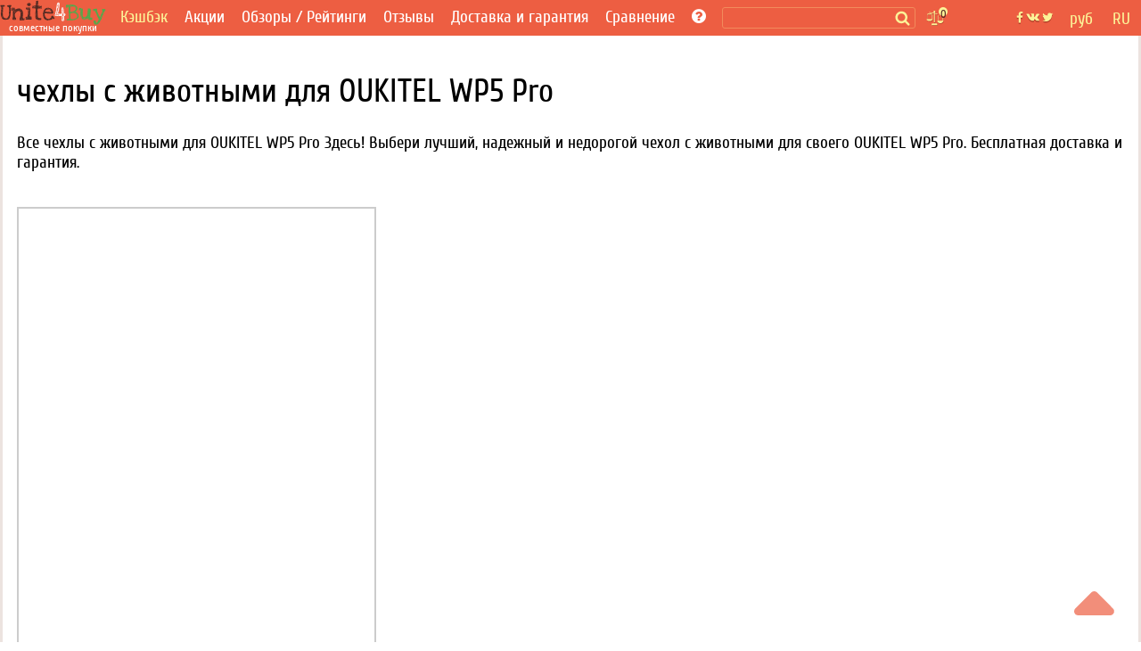

--- FILE ---
content_type: text/css
request_url: https://unite4buy.ru/static/css/template.17.07.2022.css
body_size: 11625
content:
.logo--footer {
    width: 140px;
    margin: 8px 0 0 16px
}

.b-logobox {
    margin: 10px;
    text-align: center
}

.b-logobox__txt {
    font-size: .8em;
    color: #ed5e42;
    text-align: center
}

.b-logobox__h1 {
    margin: 0;
    padding: 0;
    font-size: .8em;
    color: #ed5e42;
    text-align: center
}



.b-menu a {
    color: #fff;
    text-decoration: none;
    font-size: 1.2em;
    font-weight: 400
}

.b-menu a:hover {
    color: #fff297;
    text-decoration: underline
}

.active a {
    color: #fff297;
    text-decoration: underline
}

.b-menu ul {
    width: 100%;
    list-style: none;
    margin: 0;
    padding: 0
}

.b-menu li {
    float: left;
    margin-right: 6px;
    margin-left: 12px;
    padding: 4px 12px
}

.n-menu ul {
    width: 100%;
    list-style: none;
    margin: 0;
    padding: 0;
    text-align: center;
    background: #ed5e42
}

.ln-menu li {
    display: inline-block;
    margin-right: 4px;
    margin-left: 4px;
    padding: 4px 5px
}

.oneline {
    margin: 10px 0 0 0
}

.n-menu__line {
    height: 1px;
    background: rgba(255, 242, 151, .2);
    margin: 8px
}

.respm__input {
    display: none
}

.respm__label {
    display: none
}

@media screen and (max-width:767px) {
    nav ul {
        display: none
    }

    .b-menu {
        text-align: left
    }

    .b-menu li {
        display: block;
        float: left
    }

    .respm__label {
        display: block;
        color: #fff;
        width: 140px;
        height: 1.2em;
        cursor: pointer;
        margin-top: 5px;
        margin-bottom: 4px
    }
}

.lang {
    margin: 10px;
    font-size: .9em
}

.lang__item {
    padding: 0 5px
}

.lang__item:hover {
    text-decoration: underline
}

.social {
    margin-top: 10px;
    float: right
}

.social__btn {
    text-align: center;
    color: #ed5e42;
    width: 36px;
    height: 36px;
    border-radius: 50%;
    padding: 9px;
    font-size: .9em
}

.social__txt {
    font-size: .8em
}

.social__btn:hover {
    color: #d42a09
}

.compare-cell {
    text-align: right
}

.compare {
    display: inline-block;
    border: 1px solid #ef9f8f;
    border-radius: 2px;
    margin-top: 4px;
    margin-bottom: 4px;
    padding: 2px 20px;
    color: #f8d3cb;
    font-size: .9em
}

.compare:hover {
    border: 1px solid #fff;
    color: #fff;
    background: #ef6e55
}

.compare--active {
    border: 1px solid #fff;
    color: #fff;
    background: #ef6e55
}

.compare__count {
    font-size: .8em
}


.search {
    padding-left: 20px;
    text-align: center;
    position: relative
}

.search__bg {
    background: #cfe5d0;
    border-top: 2px solid #a3c1a3;
    border-bottom: 1px solid #a5b4a6
}

.search__input {
    margin: 10px 0;
    padding: 3px 6px;
    width: 90%;
    display: inline-block;
    color: grey;
    background: #ebf5eb;
    border: 1px solid #949594;
    position: relative
}

.search__btn {
    display: inline-block;
    width: 60px;
    height: 27px;
    margin-left: -6px;
    padding: 3px;
    background: #a3c1a3;
    border: 1px solid #949594;
    color: #525252;
    -ms-text-align-last: right;
    text-align: center
}

.search__btn:hover {
    background: #86ac86;
    color: #404040
}

.tag {
    display: inline-block;
    margin-right: 24px;
    padding: 2px 8px
}

.tag a {
    color: #525252;
    border-bottom: dotted 1px #819982
}

.tag a:hover {
    color: #323232;
    border-bottom: dotted 1px #323232
}


.tag--unactive {
    color: #96b197
}

.tag--unactive:hover {
    color: #525252
}

.tag--unactive a {
    color: #96b197;
    border-bottom: dotted 1px #aac8ac
}

.tag--unactive a:hover {
    color: #323232;
    border-bottom: dotted 1px #323232
}

.tag__count {
    font-size: .75em
}

.fmore__btn {
    text-align: center;
    text-transform: uppercase;
    display: inline-block;
    color: #f4d2cb
}

.fmore__btn span {
    font-size: 1em
}

.fmore__btn:hover {
    color: #fff
}

.card {
    border: 2px solid #ccc;
    margin-top: 20px;
    position: relative;
    height: 510px;
    background-repeat: no-repeat;
    background-size: 160%
}

.card:hover {
    border: 2px solid #ed5e42
}

.card__pan {
    padding: 10px;
    position: absolute;
    bottom: 0;
    background: rgba(255, 255, 255, .7);
    width: 100%
}

.card__price {
    color: #50ab4c;
    font-size: 1.6em
}

.card__manufacturer {
    color: #ed5e42;
    font-size: 1.4em;
    line-height: 1em
}

.card__name {
    color: #ed5e42;
    font-size: 1.4em;
    line-height: 1em
}

.card__shop {
    color: #666
}

.card__stats {
    margin-top: 8px;
    color: #ed5e42;
    font-size: .9em
}

.card__color {
    color: #666
}

.card__color i {
    font-size: 1em;
    color: #ed5e42
}

.card-action {
    border: 1px solid #50ab4c;
    margin-top: 5px;
    padding: 5px
}

.card-action__count {
    color: #50ab4c
}

.card-action__members {
    color: #98d895
}

.card__btn {
    display: inline-block;
    width: 78%;
    background: #ed5e42;
    color: #fff297;
    font-size: 1.2em;
    line-height: 2em;
    margin-top: 10px;
    text-align: center;
    float: left
}

a.card__btn:hover {
    background: #db4e32;
    color: #fff297;
    text-decoration: none
}

.card-comp__btn {
    display: inline-block;
    width: 20%;
    background: #ed5e42;
    color: #fff297;
    font-size: 1.2em;
    line-height: 2em;
    margin-top: 10px;
    text-align: center;
    float: right
}

.card-comp__btn:hover {
    background: #db4e32;
    color: #fff297
}

.label {
    width: 172px;
    height: 172px;
    position: absolute;
    top: 10px;
    right: 10px
}

.label--product {
    left: 30px
}

.label--new {
    background: url(../img/label-new.png) no-repeat
}

.content__h2 {
    color: #333;
    font-size: 1.4em;
    font-weight: 700
}

.content__h3 {
    color: #333;
    font-size: 1.2em;
    font-weight: 700;
    margin: 0;
    padding: 6px
}

.compare-table {
    width: 98%;
    background: #eee;
    border-collapse: collapse
}

.compare-table th,
td {
    text-align: left;
    padding: 10px;
    border-style: solid;
    border-width: 0 2px 2px 0;
    border-color: #fff;
    color: #404040
}

.compare-table th {
    background: #c0dac1;
    font-weight: 400;
    color: #000;
    font-size: 1.1em
}

.compare-table td:first-child {
    background: #e0ebe0;
    color: #525252
}

.compare-table td:first-child i {
    color: #ed5e42
}

.compare-table__cell {
    padding: 10px
}

.compare-table tr>.compare-table__cell:first-child {
    white-space: nowrap
}

.compare-table__cell--best {
    background: #78d37d
}

.compare-close__btn {
    display: inline-block;
    color: #525252;
    margin-left: 6px
}

.compare-close__btn:hover {
    color: #333;
    cursor: pointer
}

.compare-clear__btn {
    display: inline-block;
    color: #525252;
    margin-left: 10px
}

.compare-clear__btn:hover {
    color: #333;
    cursor: pointer
}

.review__h1 {
    font-weight: 400
}

.review__h2 {
    margin: 0;
    padding: 0 0 8px 0;
    color: #ed5f42;
    font-size: 1.3em;
    font-weight: 400
}

.review__h3 {
    margin: 0;
    padding: 0 0 4px 0;
    font-size: 1.2em;
    font-weight: 400
}

.review__date {
    color: #999;
    font-size: .9em
}

.review__p {
    color: #4d4d4d;
    margin: 5px 0;
    padding: 5px 0 10px 0;
    font-size: 1em
}

.review__btn {
    display: inline-block;
    background: #ed5e42;
    color: #fff297;
    font-size: 1.2em;
    text-align: center;
    padding: 6px 30px
}

.review__btn:hover {
    background: #db4e32;
    color: #fff297;
    text-decoration: none
}

.rev-grid--left {
    float: left
}

.rg-big {
    width: 581px;
    height: 378px;
    border: 1px solid #999
}

.rev-grid--right {
    float: right
}

.rg-small {
    width: 347px;
    height: 184px;
    border: 1px solid #999
}

.rg-big:hover {
    border: 1px solid #ed5e42
}

.rg-small:hover {
    border: 1px solid #ed5e42
}

.rg-big--txt {
    margin-top: 338px;
    width: 581px;
    height: 40px;
    box-sizing: border-box;
    color: #fff;
    line-height: 1.6em;
    padding: 8px;
    background: rgba(0, 0, 0, .5)
}

.rg-small--txt {
    margin-top: 144px;
    width: 347px;
    height: 40px;
    box-sizing: border-box;
    color: #fff;
    line-height: 1.6em;
    padding: 8px;
    background: rgba(0, 0, 0, .5)
}

.review__left {
    float: left;
    height: 40px
}

.review__right {
    float: right;
    color: #ed5e42;
    height: 40px;
    font-size: .8em;
    line-height: 3em
}

.review__hash {
    color: #ed5e42
}

.review__hash:hover {
    color: #b9341b
}

.rev-img {
    float: left;
    width: 260px;
    height: 200px;
    background-repeat: no-repeat;
    background-size: cover
}

.rev-grid--right-a:nth-child(even) {
    margin-top: 8px
}

.rev-table {
    width: 100%;
    background: #eee;
    border-collapse: collapse
}

.rev-table__th {
    font-size: 1.6em;
    font-weight: 700
}

.rev-table th {
    text-align: left;
    padding: 10px;
    border-style: solid;
    border-width: 0 2px 2px 0;
    border-color: #fff;
    color: #404040;
    background: #c0dac1
}

.rev-table td:first-child i {
    color: #ed5e42
}

.rev-table td {
    text-align: left;
    padding: 10px;
    border-style: solid;
    border-width: 0 2px 2px 0;
    border-color: #fff;
    color: #404040
}

.rev-table td:first-child {
    background: #e0ebe0;
    color: #525252
}

.rev-table tr:nth-child(odd) {
    background: #e4e4e4
}

.compare-table td:first-child i {
    color: #ed5e42
}

.compare-table__img {
    width: 100%;
    background-size: 160%;
    background-repeat: no-repeat
}

.banner-line a:hover {
    text-decoration: none
}

.banner {
    border: 1px solid #999;
    font-size: 11pt;
    margin-bottom: 20px
}

.banner:hover {
    border: 1px solid #ed5e42;
    font-size: 11pt
}

.banner a {
    text-decoration: none
}

.banner__action {
    margin-top: 160px;
    text-align: left;
    vertical-align: middle
}

.banner__action--big {
    margin-top: 320px
}

.banner__title {
    font-size: 1.4em;
    padding: 5px;
    background: rgba(0, 0, 0, .5);
    color: #fff
}

.abanner {
    border: 2px solid #ed5e42;
    font-size: 11pt
}

.abanner__imgtext {
    margin-top: 110px;
    width: 169px;
    padding: 10px 10px 0;
    float: right;
    text-align: right
}

.abanner__action {
    min-height: 92px;
    text-align: left;
    vertical-align: middle;
    background: #ed5e42
}

.abanner__title {
    color: #fff;
    font-size: 1.8em;
    padding: 0 5px 0;
    background: #ed5e42
}

.abanner__txt {
    color: #fff;
    padding: 10px 5px
}

.photo-slider {
    margin-top: 20px
}

.photo-slider__item {
    border: 1px solid #fff
}

.photo-slider__item:hover {
    border: 1px solid #db4e32
}

.prod-table {
    width: 100%;
    background: #eee;
    border-collapse: collapse
}

.prod-table__th {
    font-size: 1.6em;
    font-weight: 700
}

.prod-table th {
    text-align: left;
    padding: 10px;
    border-style: solid;
    border-width: 0 2px 2px 0;
    border-color: #fff;
    color: #404040;
    background: #c0dac1
}

.prod-table td {
    text-align: left;
    padding: 10px;
    border-style: solid;
    border-width: 0 2px 2px 0;
    border-color: #fff;
    color: #404040
}

.prod-table td:first-child {
    background: #e0ebe0;
    color: #525252
}

.pstat__hpad {
    text-align: left;
    padding: 1px 16px;
    color: #404040;
    background: #c0dac1;
    margin-bottom: 2px
}

.pstat__header {
    background: #eee
}

.pstat__icon {
    color: #525252;
    font-size: 1.5em;
    line-height: 1.8em;
    text-align: center;
    display: inline-block;
    width: 50px;
    height: 50px;
    box-sizing: border-box;
    margin-right: 20px
}

.pstat__title {
    display: inline-block;
    font-size: 1.2em
}

.pstat__body {
    margin-left: 50px;
    border-top: 1px solid #f7f7f7;
    background: #f7f7f7;
    padding-left: 24px;
    margin-bottom: 20px
}

.pstat__line {
    margin-top: 6px;
    line-height: 1.8em
}

.pstat__name {
    color: #666;
    font-weight: 700
}

.pstat__value {
    padding-left: 20px;
    color: #666
}

.product-action {
    background: #88bf86;
    margin: 20px 0;
    padding: 10px 20px;
    color: #292929
}

.product-action__h3 {
    color: #f3ffea;
    font-weight: 400;
    font-size: 1.3em;
    padding: 0;
    margin: 6px 2px;
    text-shadow: 0 1px 1px rgba(0, 0, 0, .2)
}

.product-action__detail {
    border-left: 2px solid #a6e6a4;
    margin: 0 0 30px 10px;
    padding: 6px 10px
}

.prod-howtobuy {
    border: 1px solid #ccc
}

.prod-howtobuy__header {
    background: #ededed
}

.prod-howtobuy__menu {
    border-top: 1px solid #ccc;
    border-bottom: 1px solid #ccc;
    background: #ededed
}

.prod-howtobuy__h2 {
    margin: 0;
    padding: 20px
}

.prod-howtobuy__h3 {
    font-size: 1em;
    margin: 0;
    padding: 0
}

.ionTabs__head {
    margin: 0;
    padding: 0
}

.ionTabs__head li {
    list-style: none;
    float: left;
    padding: 8px 22px;
    border-right: 1px solid #ccc;
    color: #666;
    background: #ededed;
    cursor: pointer
}

.ionTabs__head li:last-child {
    border-right: none
}

.ionTabs__head li:hover {
    background: #87be85;
    color: #fff;
    text-shadow: 0 1px 1px rgba(0, 0, 0, .2)
}

li.ionTabs__tab--active {
    background: #87be85;
    color: #fff;
    text-shadow: 0 1px 1px rgba(0, 0, 0, .2)
}

.ionTabs__body {
    padding: 10px
}

.prod-howtobuy__ol {
    border-left: 1px solid #87be85
}

.prod-howtobuy__ol li {
    font-size: 1.4em;
    margin-bottom: 20px
}

.prod-howtobuy__details {
    color: #333;
    padding-left: 20px
}

.delivery__h2 {
    color: #ed5e42;
    font-size: 1.2em
}

.delivery__detail {
    border-left: 2px solid #ed5e42;
    margin: 0 0 30px 10px;
    padding: 6px 10px
}

.video-responsive {
    position: relative;
    padding-bottom: 56.25%;
    height: 0;
    overflow: hidden
}

.video-responsive embed,
.video-responsive iframe,
.video-responsive object {
    position: absolute;
    top: 0;
    left: 0;
    width: 100%;
    height: 100%
}

.comments-container {
    margin: auto;
    max-width: 768px
}

.comments-container ul {
    margin: 0;
    padding: 0
}

.comments-list {
    position: relative
}

.comments-list li {
    margin-bottom: 15px;
    display: block;
    position: relative
}

.comments-list .comment-avatar {
    width: 65px;
    height: 65px;
    position: relative;
    z-index: 99;
    float: left;
    border: 3px solid #fff;
    -webkit-border-radius: 4px;
    -moz-border-radius: 4px;
    border-radius: 4px;
    -webkit-box-shadow: 0 1px 2px rgba(0, 0, 0, .2);
    -moz-box-shadow: 0 1px 2px rgba(0, 0, 0, .2);
    box-shadow: 0 1px 2px rgba(0, 0, 0, .2);
    overflow: hidden
}

.comments-list .comment-avatar img {
    width: 100%;
    height: 100%
}

.reply-list .comment-avatar {
    width: 50px;
    height: 50px
}

.comments-list .comment-box {
    max-width: 680px;
    float: right;
    position: relative;
    -webkit-box-shadow: 0 1px 1px rgba(0, 0, 0, .15);
    -moz-box-shadow: 0 1px 1px rgba(0, 0, 0, .15);
    box-shadow: 0 1px 1px rgba(0, 0, 0, .15)
}

.comment-box:after {
    content: ' ';
    height: 0;
    width: 0;
    position: absolute;
    display: block;
    border-width: 10px 10px 10px 0;
    border-style: solid;
    border-color: transparent #e5e5e5;
    top: 8px;
    left: -10px
}

.comments-list .comment-box:before {
    border-width: 10px 10px 10px 0;
    border-color: transparent rgba(0, 0, 0, .05);
    left: -10px
}

.comment-box .comment-head {
    background: #e5e5e5;
    padding: 10px 12px;
    border-bottom: 1px solid #e5e5e5;
    overflow: hidden;
    -webkit-border-radius: 4px 4px 0 0;
    -moz-border-radius: 4px 4px 0 0;
    border-radius: 4px 4px 0 0
}

.comment-box .comment-name {
    color: #283035;
    font-size: 14px;
    font-weight: 700;
    float: left;
    margin-right: 10px
}

.comment-box .comment-name a {
    color: #283035
}

.comment-box .comment-head span {
    float: left;
    color: #999;
    font-size: 13px;
    position: relative;
    top: 1px
}

.comment-box .comment-content {
    background: #f1f1f1;
    padding: 12px;
    font-size: 15px;
    color: #757575;
    -webkit-border-radius: 0 0 4px 4px;
    -moz-border-radius: 0 0 4px 4px;
    border-radius: 0 0 4px 4px
}

.popup__btn {
    border: 1px solid #ccc;
    background: #f1f1f1;
    color: #666;
    padding: 2px 20px;
    text-align: center;
    cursor: pointer
}

.popup__btn:hover {
    border: 1px solid #666;
    background: #f1f1f1;
    color: #333
}

.popup-ui {
    position: fixed;
    width: 100%;
    height: 100%;
    top: 0;
    left: 0;
    z-index: 7777;
    opacity: 0;
    visibility: hidden;
    background: rgba(0, 0, 0, .5);
    text-align: center;
    -webkit-transition: all .2s ease-in-out;
    transition: all .2s ease-in-out
}

.popup-ui:before {
    content: '';
    display: inline-block;
    height: 100%;
    vertical-align: middle
}

.popup-ui .popup-ui-wrapper {
    position: relative;
    display: inline-block;
    vertical-align: middle;
    margin: 0 auto;
    text-align: left
}

.popup-ui .popup-ui-wrapper .popup-ui-content {
    position: relative;
    background: #fff;
    padding: 0;
    width: auto;
    margin: 0 auto;
    opacity: 0;
    visibility: hidden;
    border: solid 5px #fff;
    max-width: 500px;
    -webkit-transition: all .2s ease-in-out;
    transition: all .2s ease-in-out;
    -webkit-transform: scale(.8);
    transform: scale(.8);
    box-shadow: 0 0 5px 2px rgba(0, 0, 0, .5)
}

.popup-ui.show {
    opacity: 1;
    visibility: visible
}

.popup-ui.show .popup-ui-content {
    opacity: 1;
    visibility: visible;
    -webkit-transform: scale(1);
    transform: scale(1)
}

.popup__content {
    text-align: center;
    padding: 10px
}

.popup__h3 {
    margin: 0;
    padding: 12px 0
}

.popup__content input {
    width: 100%;
    height: 31px;
    border: 1px solid #4195ca;
    margin-top: 9px;
    color: #999;
    padding-left: 5px
}

.popup__close {
    background: #ededed;
    color: #4d4d4d;
    width: 24px;
    height: 24px;
    cursor: pointer;
    float: right
}

.popup__close:hover {
    background: #ccc
}

.popup__btn {
    display: inline-block;
    width: 100%;
    background: #ed5e42;
    border: 1px solid #ed5e42;
    color: #fff297;
    font-size: 1.2em;
    line-height: 1.8em;
    margin-top: 10px;
    text-align: center;
    float: left
}

a.popup__btn:hover {
    background: #db4e32;
    color: #fff297;
    border: 1px solid #db4e32;
    text-decoration: none
}

.allactions {
    color: #333
}

.allactions__h2 {
    font-size: 1.4em;
    margin: 6px 0
}

.allactions__h2 i {
    color: #666
}

.allactions__date {
    background: #ed5e42;
    border: 1px solid #ed5e42;
    color: #fff297;
    display: inline-block;
    padding: 2px 8px;
    margin-top: 20px
}

.allactions__detail {
    padding: 5px 0
}

.allactions__detail--info {
    color: #666;
    border: 1px dotted #ccc;
    margin: 10px 0;
    width: 96%;
    padding: 10px
}

.allactions__detail--info i {
    color: #ed5e42
}

.ac-table {
    width: 96%;
    background: #ccc;
    border: 1px solid #ccc
}

.ac-table a:hover {
    text-decoration: none
}

.ac-table th {
    border-width: 0 1px 1px 0;
    border-color: #fff;
    color: #404040;
    background: #c0dac1;
    margin: 2px;
    padding: 6px 4px;
    text-align: left
}

.ac-table th:hover {
    background: #b7d1b8
}

.ac-table td:first-child {
    border-width: 0 1px 1px 1px;
    border-color: #ccc
}

.ac-table td {
    background: #fff;
    padding: 4px 4px;
    border-width: 0 1px 1px 0;
    border-color: #ccc
}

.sbox {
    position: absolute;
    display: block;
    top: 36px;
    background: #ebf5eb;
    border-top: 1px solid #b8c6b9;
    box-shadow: 0 2px 2px rgba(0, 0, 0, .3);
    z-index: 900;
    width: 90%;
    text-align: left;
    box-sizing: border-box
}

.sbox__title {
    font-size: 1em;
    color: #525252;
    padding: 6px 12px
}

.sbox__line {
    font-size: .85em;
    padding: 6px 12px;
    border-top: 1px solid #cddece
}

.sbox__line:first-child {
    border-top: none
}

.sbox__line--grey {
    background: #a7afa8;
    padding: 3px 12px
}

.sbox__line--grey a {
    color: #fff
}

.sbox__icon {
    color: #b8c6b9;
    margin-right: 10px
}

.sbox__model {
    color: #ed5f42;
    font-weight: 700
}

.sbox__stats {
    color: #525252
}

.sbox__price {
    color: #ed5f42;
    margin-left: 20px;
    font-weight: 700
}

.sbox__price--rub {
    color: #525252;
    font-weight: 700;
    margin-left: 4px
}

.stamp {
    border: 1px dashed #ed5f42;
    color: #ed5f42;
    box-shadow: 0 1px 0 rgba(255, 255, 255, .7);
    background: rgba(255, 255, 255, .7);
    position: absolute;
    transform: rotate(20deg);
    top: 80px;
    left: 20px
}

.stamp__p {
    text-shadow: 0 1px 0 rgba(255, 255, 255, .5);
    padding: 10px;
    margin: 0;
    font-size: 1.3em
}

.stamp--product {
    font-size: 1.6em;
    transform: rotate(-30deg)
}

.bn-box {
    border: 1px solid #ededed
}

.bn-title {
    border-bottom: 1px solid #ededed
}

.bn-title__h2 {
    text-align: center
}

.bn-footer {
    border-top: 1px solid #ededed;
    text-align: center;
    padding: 8px
}

.bn-line {
    width: 100%;
    margin: 4px 0;
    padding: 8px 0
}

.bn-line:hover {
    background: #f8f8f8
}

.bn-line--active {
    background: #f8f8f8;
    border-left: 3px solid #ed5f42;
    box-sizing: border-box
}

.bn-name {
    float: left;
    width: 25%;
    color: #ed5f42;
    text-align: right;
    padding: 10px;
    position: relative
}

.bn-stats {
    color: #707070;
    font-size: .8em
}

.bn-price {
    float: left;
    width: 6%;
    font-size: .9em;
    padding: 10px 4px
}

.bn-price__usd {
    color: #2f812b
}

.bn-price__rub {
    color: #707070
}

.bn-numb {
    float: left;
    width: 5%;
    color: #ce2a24;
    padding: 6px 0 2px 0
}

.bn-chartbox {
    float: left;
    padding: 0;
    background: #edeeed;
    width: 64%
}

.bn-chart {
    background: #50ab4c;
    border-right: 1px solid #2f812b
}

.bn-chart.geekbench_item {
    background: #18aaf5;
    border-right: 1px solid #2f812b
}

.bn-chart--active {
    background: #ed5e42;
    border-right: 1px solid #ce2a24
}

.label--preorder {
    background: url(../img/label-preorder.png) no-repeat
}

.att {
    border-radius: 4px;
    padding: 10px;
    margin: 20px 0
}

.att-left {
    float: left;
    width: 5%;
    text-align: center
}

.att-right {
    float: left;
    width: 82%
}

.att i {
    color: rgba(255, 255, 255, .5);
    font-size: 1.7em;
    padding: 4px
}

.att__p {
    display: inline-block;
    padding: 4px 0;
    margin: 0 5px;
    font-size: 1.4em
}

.att-watch {
    border: 1px solid #2f812b;
    background: #2f812b;
    color: #fff
}

.att-buy {
    border: 1px solid #7c5481;
    background: #7c5481;
    color: #fff
}

.att-popular {
    border: 1px solid #1b6b9c;
    background: #1b6b9c;
    color: #fff
}

.att-schedule {
    border: 1px solid #983954;
    background: #983954;
    color: #fff
}

.bprice__h2 {
    color: #333;
    font-size: 1.1em;
    font-weight: 700;
    text-align: left;
    margin: 0;
    padding: 0;
    display: inline-block
}

input[id^=bprice-spoiler] {
    display: none
}

input[id^=bprice-spoiler]+label {
    display: block;
    margin: 20px 0 0 0;
    padding: 10px 20px;
    border: 1px solid #50ab4c;
    background: #f8f8f8;
    color: #333;
    font-size: 1.4em;
    cursor: pointer;
    transition: all .4s
}

input[id^=bprice-spoiler]+label:hover {
    color: #50ab4c;
    background: #e5fae0
}

input[id^=bprice-spoiler]+label:hover>.bprice__h2 {
    color: #50ab4c
}

input[id^=bprice-spoiler]:checked+label {
    color: #333;
    background: #f8f8f8;
    border-bottom: 1px solid #acd4a6
}

input[id^=bprice-spoiler]~.mprice {
    height: 0;
    overflow: hidden;
    opacity: 0;
    background: #f8f8f8;
    padding: 10px;
    border-right: 1px solid #88bf86;
    border-left: 1px solid #88bf86;
    border-bottom: 1px solid #88bf86;
    transition: all .6s
}

input[id^=bprice-spoiler]:checked+label+.mprice {
    height: auto;
    opacity: 1;
    padding: 10px
}

.bprice__down {
    display: inline-block
}

.bprice__up {
    display: none
}

.bprice__down:hover,
.bprice__up:hover {
    color: #50ab4c
}

input[id^=bprice-spoiler]:checked+label>.bprice__down {
    display: none
}

input[id^=bprice-spoiler]:checked+label>.bprice__up {
    display: inline-block
}

.mprice-line {
    height: 36px;
    margin: 6px 0
}

.mprice-line:hover {
    background: #cbefca
}

.mprice-line__img {
    float: left;
    height: 36px;
    width: 120px
}

.mprice-line__img img {
    height: 34px;
    vertical-align: middle
}

.mprice-line__price {
    float: left;
    height: 36px;
    overflow: hidden;
    color: #50ab4c;
    font-size: 1.6em;
    padding-left: 10px
}

.mprice-line__price--rub {
    color: #333;
    font-size: .75em
}

.rimbox {
    text-align: left;
    background: top left no-repeat;
    background-size: contain;
    padding: 16px
}

.rimbox-pan {
    display: inline-block;
    margin-left: 80px;
    text-align: left
}

.rimbox-pan__text {
    color: #566477;
    margin: 8px 0 0 0;
    font-size: 1.1em
}

.rimbox-pan__h1 {
    color: #ed5e42;
    margin: 0
}

.rtbox {
    border: 1px solid #ed5e42;
    margin: 20px 0 0 0;
    padding: 20px
}

.rtbox a:hover {
    text-decoration: none;
    border: 1px solid #db4e32;
    color: #db4e32
}

.rtbox__h2 {
    text-transform: uppercase;
    color: #333;
    margin: 20px 0 0 0
}

.rtbox__option {
    display: inline-block;
    border: 1px solid #8493a8;
    color: #8493a8;
    border-radius: 2px;
    padding: 6px 16px;
    margin: 8px 16px 8px 0;
    text-transform: uppercase
}

.rtbox__option--active {
    border: 1px solid #ed5e42;
    color: #ed5e42
}

.rtbox__option:hover {
    border: 1px solid #ed5e42;
    color: #ed5e42;
    text-decoration: none
}

.form__line {
    margin: 8px 0
}

.form__label {
    display: block;
    color: #5a5a5a;
    font-size: 1em
}

.form__input {
    border: 1px solid #dedede;
    margin: 4px 0;
    padding: 4px;
    border-radius: 2px;
    color: #232323;
    width: 100%
}

.br-wrapper {
    margin-top: 8px
}

[type=file] {
    height: .1px;
    width: .1px;
    opacity: 0;
    overflow: hidden;
    position: absolute;
    z-index: -1
}

[type=file]+label {
    background-color: #ed5e42;
    color: #fff297;
    cursor: pointer;
    display: inline-block;
    font-size: 1.25rem;
    overflow: hidden;
    padding: .625rem 1.25rem;
    text-overflow: ellipsis;
    white-space: nowrap
}

[type=file]+label:hover {
    background-color: #db4e32
}

[type=file]:focus+label {
    background-color: #ed5e42;
    outline: 1px dotted #000
}

.irtb {
    display: flex;
    margin-bottom: 20px
}

.rtcbox {
    text-align: center;
    margin: auto
}

.rtcbox__title {
    margin: 8px 0
}

.rtcbox a:hover {
    text-decoration: none
}

.rtcbox__btn {
    display: inline-block;
    margin-top: 8px;
    padding: 14px 88px;
    background-color: #ed5e42;
    color: #fff297;
    text-transform: uppercase
}

.rtcbox__btn:hover {
    color: #fff297;
    background-color: #db4e32
}

.irtb__left {
    min-width: 160px
}

.irtb__right {
    padding-top: 14px
}

.rating-wrapper {
    display: block;
    width: 170px;
    margin: auto
}

.rating {
    border: none;
    margin: 0
}

.rating>input {
    display: none
}

.rating>label:before {
    margin-top: 2px;
    padding: 0 5px 0 5px;
    font-size: 1.25em;
    font-family: FontAwesome;
    display: inline-block;
    content: "\f005"
}

.rating>.half:before {
    content: "\f089";
    position: absolute
}

.rating>label {
    color: #ccc;
    float: right;
    margin: 4px 1px 0 0;
    height: 25px
}

.rating:not(:checked)>label:hover,
.rating:not(:checked)>label:hover~label {
    color: #db4e32 !important;
    cursor: pointer
}

.rating>input:checked+label:hover,
.rating>input:checked~label:hover~label,
.rating>label:hover~input:checked~label {
    color: #db4e32 !important;
    cursor: pointer
}

.prat {
    background: #f9f7f6;
    padding: 20px;
    margin: 20px 0
}

.prat__header {
    border-bottom: 1px solid #e8e4e2;
    padding-bottom: 8px;
    font-size: 1.2em;
    color: #ed5e42
}

.prat__span {
    font-size: 2em;
    padding: 0 8px
}

.pr__line {
    display: flex;
    margin: 20px 0
}

.pr__icon {
    color: #566477;
    width: 60px;
    font-size: 2em;
    text-align: center
}

.pr__pan {
    width: 100%
}

.pr__title {
    color: #566477;
    float: left
}

.pr__score {
    float: right;
    color: #ed5e42;
    font-size: 1.2em
}

.pr__chart-bg {
    background: #e8e4e2;
    height: 10px;
    width: 100%
}

.pr__chart {
    background: #ed5e42;
    height: 10px
}

.pr__bottom {
    text-align: center;
    margin: 20px 0
}

.pr__bottom a:hover {
    text-decoration: none
}

a.pr__btn {
    padding: 8px 34px;
    border: 1px solid #566477;
    color: #566477;
    text-transform: uppercase
}

a.pr__btn:hover {
    border: 1px solid #ed5e42;
    color: #ed5e42
}

.ot {
    border: 1px solid rgba(169, 169, 169, .5);
    margin-top: 20px;
    padding: 10px
}

.ot a:hover {
    text-decoration: none
}

.ot__name {
    color: #ed5e42
}

.ot__title {
    font-weight: 700;
    margin: 6px 0
}

.ot__stars {
    color: #ed5e42
}

.ot__stars i {
    margin: 6px 4px 6px 0
}

.ot__text {
    color: #666
}

.ot__item {
    width: 60px;
    height: 60px;
    box-shadow: 0 2px 2px rgba(0, 0, 0, .3);
    display: inline-block;
    margin: 10px 10px 10px 0;
    background: top center no-repeat;
    background-size: contain
}

.ot__item:hover {
    box-shadow: 0 2px 14px rgba(0, 0, 0, .2)
}

.ot__bottom {
    text-align: center;
    margin: 20px 0
}

.ot__bottom a:hover {
    text-decoration: none
}

a.ot__btn {
    padding: 8px 34px;
    border: 1px solid #566477;
    color: #566477;
    text-transform: uppercase
}

a.ot__btn:hover {
    border: 1px solid #ed5e42;
    color: #ed5e42
}

.cpad {
    margin-top: 32px;
    border-bottom: 1px solid rgba(150, 177, 151, .3);
    padding: 8px 0
}

.cpad__title {
    font-size: 1.4em
}

.cpad__count {
    color: #96b197;
    font-size: .8em
}

.cpad__sort {
    padding: 4px 0
}

.cpad__sort a {
    padding: 4px 8px
}

a.cpad__btn {
    border: 1px solid #ed5e42;
    background: #fff;
    color: #ed5e42;
    font-size: 1.2em;
    padding: 8px 16px 6px 16px;
    text-align: center
}

a.cpad__btn:hover {
    border: 1px solid #ed5e42;
    background: #ed5e42;
    color: #fff297;
    text-decoration: none
}

.cbox {
    margin: 16px 0;
    color: #202020
}

.cbox__ava {
    display: inline-block;
    width: 60px;
    height: 60px;
    background: no-repeat;
    background-size: cover;
    border-radius: 50%
}

.cbox__name {
    display: inline-block
}

.cbox__stars {
    display: inline-block;
    color: #ed5e42
}

.cbox__total {
    display: inline-block;
    padding: 8px;
    color: #999
}

.cbox__exp {
    display: inline-block;
    padding: 8px;
    color: #999
}

.cbox__count {
    display: inline-block
}

.cbox__mtitle {
    font-size: 1.2em;
    padding: 16px 0 4px 0
}

.cbox__text {
    font-size: 1em;
    color: #434343
}

.cbox__footer {
    padding: 8px 0;
    color: #999
}

.cbox__a--good {
    color: #2f812b
}

.cbox__a--poor {
    color: #ed5e42
}

.cbox__footer a {
    margin: 0 4px 0 8px;
    padding: 3px 6px
}

.cbox__footer a:hover {
    text-decoration: none;
    background: #ededed;
    border-radius: 4px;
    padding: 3px 6px;
    color: #4d4d4d
}

.chelp__img {
    margin-top: 32px
}

.chelp__body {
    margin: 16px 0;
    color: #666;
    padding: 0 8px
}

.spad {
    margin-top: 32px;
    border-bottom: 1px solid rgba(150, 177, 151, .3);
    padding: 8px 0
}

.spad__left {
    margin-top: 16px;
    padding: 8px
}

.spad__right {
    margin-top: 16px
}

.spad__title {
    font-size: 1.1em;
    color: #202020
}

.spad__footer {
    margin: 32px 0;
    padding: 16px;
    border-top: 1px solid rgba(150, 177, 151, .3);
    text-align: center
}

a.spad__btn {
    display: inline-block;
    border: 1px solid #ed5e42;
    background: #fff;
    color: #ed5e42;
    font-size: 1.2em;
    padding: 8px 16px 6px 16px;
    text-align: center
}

a.spad__btn:hover {
    border: 1px solid #ed5e42;
    background: #ed5e42;
    color: #fff297;
    text-decoration: none
}

.n-header-compensator {
    height: 40px
}

.hbr {
    float: right;
    box-sizing: border-box
}

.away-header__logo {
    display: inline-block;
    width: 200px;
    height: 60px;
    background: url(../img18/logo18-simple.svg) no-repeat
}

.away-header__text {
    text-align: center;
    color: #fff;
    font-size: .9em;
    padding: 0;
    margin-top: -16px
}

.snav {
    padding: 8px;
    float: left
}

.snav__item {
    float: left;
    padding: 0 8px;
    box-sizing: border-box
}

.snav__icon {
    display: inline-block;
    vertical-align: middle
}

.snav__text {
    display: inline-block;
    color: #fcf297;
    vertical-align: middle
}

.snav__icon--mobile {
    background: url(../img18/si-mobile.svg) no-repeat;
    width: 15px;
    height: 24px
}

.snicon--mobile {
    background: url(../img18/si-mobile.svg) no-repeat center;
    width: 29px;
    height: 24px
}

.snicon--tablet {
    background: url(../img18/si-tablet.svg) no-repeat center;
    width: 29px;
    height: 24px
}

.snicon--headphones {
    background: url(../img18/si-headphones.svg) no-repeat center;
    width: 29px;
    height: 24px
}

.snicon--actioncamera {
    background: url(../img18/si-actioncamera.svg) no-repeat center;
    width: 29px;
    height: 24px
}

.snicon--powerbank {
    background: url(../img18/si-powerbank.svg) no-repeat center;
    width: 29px;
    height: 24px
}

.snicon--laptop {
    background: url(../img18/si-laptop.svg) no-repeat center;
    width: 29px;
    height: 24px
}

.snicon--tvbox {
    background: url(../img18/si-tvbox.svg) no-repeat center;
    width: 29px;
    height: 24px
}

.snicon--misc {
    background: url(../img18/si-misc.svg) no-repeat center;
    width: 29px;
    height: 24px
}

.snmore {
    height: 40px;
    padding: 0 4px;
    background: #e05339;
    float: left
}

.snmore:hover {
    background: #d65238;
    cursor: pointer
}

.snmore-drop {
    visibility: hidden;
    opacity: 0;
    z-index: -1;
    transition: all .3s ease-in-out 0s, visibility 0s linear .3s, z-index 0s linear 10ms
}

.snmore:hover>div {
    visibility: visible;
    opacity: 1;
    z-index: 1400;
    transition: .3s;
    transform: translateY(0);
    transition-delay: 0s, 0s, .3s
}

.snmore-drop {
    background: #d65238;
    position: absolute;
    z-index: 1400;
    margin-top: 8px;
    margin-left: -4px
}

.snmore-drop__item {
    padding: 8px
}

.snmore-drop__item:hover {
    background: #963b28
}

.snmore__top {
    width: 16px;
    height: 12px;
    margin-top: 14px
}

.snmore__top--rus {
    background: url(../img18/more-ru.svg) no-repeat
}

.snmore__top--icon {
    margin-top: 16px;
    background: url(../img18/more-icon.svg) no-repeat;
    height: 8px
}

.snmore__bottom {
    background: url(../img18/more.svg) no-repeat center;
    width: 16px;
    height: 5px
}

.n-header__searchbox {
    position: relative;
    height: 40px;
    margin: 0 2px 0 8px
}

.n-header__search {
    border: 1px solid #f28b5c;
    border-radius: 3px;
    background: #ed5e42;
    margin-top: 8px;
    position: relative;
    color: #fcf297;
    box-sizing: border-box;
    padding: 1px 2px;
    font-size: .9em;
    height: 24px;
    width: 100%
}

.n-header__search:hover {
    border: 1px solid #fcf297;
    transition: .2s
}

.n-header__s-icon {
    width: 17px;
    height: 17px;
    background: url(../img18/search.svg) no-repeat center;
    position: absolute;
    top: 12px;
    right: 6px
}

.show-r-search {
    visibility: visible;
    opacity: 1;
    z-index: 1000;
    height: 40px;
    transition: .3s;
    transform: translateY(0);
    transition-delay: 0s, 0s, .3s
}

.hide-r-search {
    height: 0;
    visibility: hidden;
    opacity: 0;
    z-index: -1;
    transition: all .3s ease-in-out 0s, visibility 0s linear .3s, z-index 0s linear 10ms
}

.r-search:hover {
    cursor: pointer;
    color: #fcf297
}

.r-search-pan {
    margin: 0 8px
}

.n-header__comp {
    margin: 8px;
    background: url(../img18/compare.svg) no-repeat;
    width: 28px;
    height: 24px;
    position: relative
}

.n-header__comp-n {
    width: 14px;
    height: 14px;
    color: #502a23;
    background: #fcf297;
    border: 2px solid #ed5e42;
    text-align: center;
    position: absolute;
    top: -6px;
    right: -6px;
    border-radius: 50%;
    font-size: .7em
}

.comp {
    position: absolute;
    right: -50px;
    top: 10px;
    background-color: #fff;
    border: 2px solid #ed5e42;
    box-sizing: border-box;
    width: 280px;
    font-size: .8em
}

.comp__hint {
    color: #ed5e42
}

.comp:before {
    content: "";
    width: 0;
    height: 0;
    border-left: 8px solid transparent;
    border-right: 8px solid transparent;
    border-bottom: 8px solid #ed5e42;
    position: absolute;
    top: -8px;
    right: 36px
}

.hide-comp {
    visibility: hidden;
    opacity: 0;
    z-index: -1;
    height: 0;
    width: 0;
    transition: all .3s ease-in-out 0s, visibility 0s linear .3s, z-index 0s linear 10ms;
    padding: 0;
    margin: 0
}

.show-comp {
    visibility: visible;
    opacity: 1;
    z-index: 1400;
    transition: .3s;
    transform: translateY(0);
    transition-delay: 0s, 0s, .3s
}

.comp__header {
    padding: 4px;
    color: #d65238;
    font-size: 1.2em
}

.comp__line {
    padding: 4px
}

a.comp__btn {
    display: inline-block;
    border: 1px solid #ed5e42;
    padding: 4px 8px;
    margin: 8px;
    border-radius: 4px;
    text-transform: uppercase;
    color: #ed5e42
}

a.comp__btn:hover {
    transition: all .3s;
    border: 1px solid #ed5e42;
    color: #fff;
    background: #ed5e42;
    padding: 4px 8px
}

.comp-del {
    color: #8b9cb2
}

.comp-del:hover {
    color: #ed5e42;
    transition: all .3s
}

.n-soc__drop {
    visibility: hidden;
    opacity: 0;
    z-index: -1;
    transition: all .3s ease-in-out 0s, visibility 0s linear .3s, z-index 0s linear 10ms
}



.n-soc:hover>div {
    cursor: pointer;
    visibility: visible;
    opacity: 1;
    z-index: 1200;
    transition: .3s;
    transform: translateY(0);
    transition-delay: 0s, 0s, .3s
}

.n-soc__drop {
    position: absolute;
    background: #ce4e34;
    z-index: 1200;
    color: #fcf297;
    margin-top: 40px
}

.n-social {
    padding-top: 8px
}

.n-social__btn {
    display: block;
    color: #fff297;
    padding: 8px 8px;
    font-size: .9em
}

.n-social__txt {
    font-size: 1em;
    margin-left: 8px
}

.n-social__btn:hover {
    color: #fff;
    background: #963b28
}


.n-currency__item {
    padding: 8px 2px;
    width: 50%;
    float: left
}


@media screen and (max-width:359px) {
    .n-lang__item {
        padding: 8px 2px
    }

    .n-currency__item {
        padding: 8px 0
    }

    .r-search {
        padding: 10px 6px 6px 6px;
        width: 100px
    }
}

.wide {
    width: 100%;
    min-height: 280px
}

.graph {
    background: url(../img18/graph-bg.jpg) top center;
    background-size: cover;
    box-sizing: border-box;
    border-bottom: 1px solid transparent
}

.graph__h1 {
    margin: 0;
    color: #fff;
    font-size: 1.4em;
    text-align: center;
    padding: 16px
}

.graph__p {
    color: #fff;
    padding: 0 16px 8px 16px;
    margin: 0;
    font-size: 1em;
    text-align: center
}

.graph__span--red {
    font-size: 1.4em;
    font-weight: 700;
    color: #ce4e34;
    text-shadow: 0 1px 2px rgba(255, 255, 255, .5)
}

.graph__span--underline {
    text-decoration: underline
}

.graph__arrow {
    width: 4px;
    height: 100px;
    background: red
}

.slider-wrapper {
    max-width: 600px;
    min-width: 280px;
    margin: auto
}

.slider__label {
    color: #fff
}

.slider__input {
    background: 0 0;
    border: 0;
    color: #fff;
    font-weight: 700;
    font-size: 1.6em;
    text-align: center;
    width: 100%;
    text-shadow: 0 1px 1px rgba(0, 0, 0, .2)
}

.ui-draggable,
.ui-droppable {
    background-position: top
}

.graph__bottom {
    margin: 16px;
    text-align: center
}

.graph__btn {
    text-align: center;
    display: inline-block;
    border: 1px solid #fff;
    padding: .2em 1em;
    margin: 4px;
    font-size: 1.2em;
    border-radius: 4px;
    color: #fff
}

.graph__btn:hover {
    color: #2e92b4;
    background: #fff;
    transition: all .3s
}

.graph__btn-2 {
    text-align: center;
    display: inline-block;
    border: 1px solid transparent;
    padding: .2em 1em;
    margin: 4px;
    font-size: 1.2em;
    border-radius: 4px;
    color: #fff
}

.graph__btn-2:hover {
    color: #2e92b4;
    background: #fff;
    transition: all .3s
}

.slider-pro {
    background: #ebedf0
}

.m3block {
    border: 1px solid #ebedf0;
    height: 400px;
    margin-bottom: 16px
}

.m3block__header {
    text-align: center;
    border-bottom: 1px solid #ebedf0
}

.m3block__h2 {
    color: #ed5e42;
    text-transform: uppercase;
    font-size: 1.2em;
    vertical-align: top
}

.m3block__icon {
    width: 28px;
    height: 28px;
    vertical-align: middle
}

.m3block__body--shop {
    text-align: center;
    height: 280px;
    overflow: hidden
}

.m3block__shop {
    display: inline-block
}

.m3block__footer {
    text-align: center;
    padding: 6px
}

.m3block__btn {
    display: inline-block;
    border: 1px solid #ed5e42;
    padding: 4px 8px;
    margin: 8px;
    border-radius: 4px
}

.m3block__btn:hover {
    transition: all .3s;
    border: 1px solid #ed5e42;
    color: #fff;
    background: #ed5e42;
    padding: 4px 8px
}

.card-s {
    box-sizing: border-box;
    height: 56px;
    overflow: hidden;
    border: 1px solid transparent;
    border-bottom-color: #ebedf0;
    padding-top: 4px;
    position: relative
}

.card-s:hover {
    border: 1px solid #ed5e42;
    transition: all .4s
}

.card-s__img {
    float: left;
    width: 48px;
    height: 40px;
    margin-top: 4px;
    background-position: center;
    background-repeat: no-repeat;
    background-size: contain
}

.card-s__left {
    float: left;
    height: 56px
}

.card-s__right {
    float: right;
    width: 76px;
    height: 56px;
    padding-top: 7px
}

.card-s__right--comp {
    float: right;
    text-align: center;
    width: 36px;
    height: 56px;
    padding-top: 7px
}

.card-s__right--discount {
    width: 120px
}

.card-s__title {
    color: #ed5e42;
    max-width: 180px
}

.card-s__desc {
    display: inline-block;
    color: #8b9cb2;
    border: 1px solid #d1d6dd;
    padding: 2px 4px;
    border-radius: 3px
}

.card-s__price--rub {
    color: #03bd5b
}

.card-s__price--usd {
    color: #8b9cb2
}

.card-s__price--old {
    color: #8b9cb2
}

.card-s__price--now {
    color: #03bd5b;
    position: relative
}

.card-s__tag {
    position: absolute;
    background: url(../img18/tag.svg) no-repeat;
    width: 29px;
    height: 16px;
    top: -9px;
    left: -30px;
    z-index: 200;
    color: #fff;
    font-size: .7em;
    line-height: 1.6em;
    padding-left: 2px
}

.comp-tag {
    border-radius: 4px;
    background: rgba(237, 94, 66, .95);
    position: absolute;
    bottom: 8px;
    left: 8px;
    box-shadow: 0 1px 2px rgba(0, 0, 0, .5);
    visibility: hidden;
    opacity: 0;
    z-index: -1;
    transform: translateX(-2em);
    transition: all .3s ease-in-out 0s, visibility 0s linear .3s, z-index 0s linear 10ms
}

.card-s:hover>.comp-tag {
    visibility: visible;
    opacity: 1;
    z-index: 400;
    transition: .3s;
    transform: translateX(0);
    transition-delay: 0s, 0s, .3s
}

.comp-tag__left {
    float: left;
    margin: 6px;
    width: 24px;
    height: 24px;
    box-sizing: border-box;
    background: url(../img18/compare.svg) no-repeat center;
    background-size: contain;
    position: relative
}

.comp-tag__right {
    float: left;
    color: #fff;
    padding-top: 3px;
    height: 24px;
    margin: 6px;
    box-sizing: border-box;
    display: none
}

.comp-tag__a:hover>.comp-tag__right {
    width: auto;
    display: block
}

.card-m {
    box-sizing: border-box;
    padding: 8px;
    overflow: hidden;
    border: 1px solid #ebedf0
}

.card-m__img {
    float: left;
    width: 48px;
    height: 88px;
    margin-top: 4px;
    background-position: center;
    background-repeat: no-repeat;
    background-size: contain
}

.card-m__body {
    float: left;
    margin-left: 16px
}

.card-m__title {
    color: #ed5e42
}

.card-m__desc {
    display: inline-block;
    color: #8b9cb2;
    border: 1px solid #d1d6dd;
    padding: 2px 4px;
    border-radius: 3px
}

.card-m__price {
    padding-top: 4px;
    text-align: right
}

.card-m__price--rub {
    color: #03bd5b
}

.card-m__price--usd {
    color: #8b9cb2
}

.card-m__price--old {
    color: #8b9cb2
}

.card-m__price--now {
    color: #03bd5b;
    position: relative
}

.card-m__tag {
    position: absolute;
    background: url(../img18/tag.svg) no-repeat;
    width: 29px;
    height: 16px;
    top: -9px;
    left: -14px;
    z-index: 200;
    color: #fff;
    font-size: .7em;
    line-height: 1.6em;
    padding-left: 2px;
    text-align: left
}

.line-trough__text--grey {
    color: #8b9cb2
}

.line-trough--red {
    color: #ed5e42;
    text-decoration: line-through
}

.line-trough--gold {
    color: #b87f34;
    text-decoration: line-through
}

.coupon {
    border: 1px solid #bcbcbc;
    box-sizing: border-box;
    height: 144px;
    overflow: hidden;
    margin-bottom: 16px
}

.coupon:hover {
    border: 1px solid #a66e24
}

.coupon__left {
    width: calc(100% - 80px);
    float: left;
    height: 112px;
    box-sizing: border-box
}

.coupon__left--img {
    width: calc(100% - 80px);
    overflow: hidden
}

.coupon__left--img img {
    min-width: 160px
}

.coupon__right {
    background: url(../img18/gold-bg.svg) no-repeat;
    background-size: cover;
    float: right;
    height: 112px;
    padding: 8px;
    box-sizing: border-box;
    text-align: center;
    width: 80px;
    border-left: 1px dashed rgba(188, 188, 188, .9)
}

.coupon__pan {
    background: #a66e24;
    color: #fff;
    padding: 8px 0
}

.coupon__pan-left {
    float: left;
    height: 32px;
    box-sizing: border-box
}

.coupon__pan-right {
    float: right;
    height: 32px;
    box-sizing: border-box;
    text-align: center
}

.coupon__img {
    float: left;
    margin: 4px;
    width: 72px;
    height: 104px;
    background-position: center;
    background-repeat: no-repeat;
    background-size: contain
}

.coupon__body {
    width: calc(100% - 80px);
    margin-top: 4px;
    float: left
}

.coupon__title {
    color: #a66e24;
    position: relative;
    height: 1em;
    overflow: hidden
}

.coupon__title-mask {
    width: 2em;
    height: 1em;
    position: absolute;
    background: linear-gradient(to right, rgba(255, 255, 255, 0) 0, rgba(255, 255, 255, 1) 100%);
    right: 0;
    top: 0
}

.coupon__desc {
    display: inline-block;
    color: #8b9cb2;
    border: 1px solid #d1d6dd;
    margin-top: .2em;
    padding: 2px 4px;
    border-radius: 3px
}

.coupon__price {
    margin-top: 8px;
    position: relative;
    overflow: hidden;
    white-space: nowrap
}

.coupon__price-mask {
    width: 2em;
    height: 3em;
    position: absolute;
    background: linear-gradient(to right, rgba(255, 255, 255, 0) 0, rgba(255, 255, 255, 1) 100%);
    right: 0;
    top: 0
}

.coupon__price--old {
    margin-left: 32px
}

.coupon__price--new {
    color: #03bd5b;
    position: relative;
    margin-left: 32px
}

.coupon__tag {
    position: absolute;
    background: url(../img18/tag--gold.svg) no-repeat;
    width: 29px;
    height: 16px;
    top: -9px;
    left: -30px;
    z-index: 200;
    color: #fff;
    font-size: .7em;
    line-height: 1.6em;
    padding-left: 2px
}

.coupon__discount-text {
    color: #a66e24;
    font-size: 1.1em
}

.coupon__discount-numb {
    color: #a66e24;
    font-size: 2.1em
}

.coupon__timer {
    display: inline-block;
    padding: 0 8px
}

.coupon__qnt {
    display: inline-block;
    padding: 0 8px
}

.coupon__code {
    padding: 0 8px;
    color: #ffdaaa
}

.coupon__span-text {
    color: #ffdaaa
}

.coupon__span-icon {
    display: none
}

.coupon__all-btn {
    display: inline-block;
    border: 1px solid #a66e24;
    color: #a66e24;
    padding: 4px 8px;
    margin: 8px;
    border-radius: 4px
}

a .coupon__all-btn {
    display: inline-block;
    border: 1px solid #a66e24;
    color: #a66e24;
    padding: 4px 8px;
    margin: 8px;
    border-radius: 4px
}

.coupon__all-btn:hover {
    transition: all .3s;
    color: #fff;
    background: #a66e24
}

.main__shop {
    height: 80px;
    overflow: hidden
}

.main__btn {
    display: inline-block;
    border: 1px solid #ed5e42;
    padding: 4px 8px;
    margin: 8px;
    border-radius: 4px
}

.main__btn:hover {
    transition: all .3s;
    background: #ed5e42;
    color: #fff
}

.show-m-menu {
    visibility: visible;
    opacity: 1;
    transition: .3s;
    transform: translateY(0);
    transition-delay: 0s, 0s, .3s;
    width: 100%;
    height: 400px;
    overflow-x: hidden;
    overflow-y: scroll;
    z-index: 4000;
    background: #ed5e42
}

.hide-m-menu {
    visibility: hidden;
    opacity: 0;
    z-index: -1;
    height: 0;
    margin: 0;
    padding: 0;
    transition: all .3s ease-in-out 0s, visibility 0s linear .3s, z-index 0s linear 10ms
}

.m-menu {
    position: relative
}

.m-menu a {
    color: #fff
}

.m-menu a:hover {
    color: #fff297
}

.m-menu__line {
    padding: 8px 16px;
    border-bottom: 1px solid rgba(0, 0, 0, .1)
}

.m-menu__line--separator {
    height: 4px;
    background: rgba(0, 0, 0, .1)
}

.m-menu__line :last-of-type {
    border-bottom: none
}

.m-menu__compensator {
    height: 20px
}

.m-menu__gradient {
    position: absolute;
    bottom: 0;
    left: 0;
    width: calc(100% - 80px);
    height: 32px;
    background-image: linear-gradient(to top, rgba(237, 94, 66, 1) 0, rgba(237, 94, 66, 0) 100%)
}

.m-menu__gradient--off {
    display: none
}

.mnews {
    border: 1px solid rgba(237, 94, 66, .5);
    padding: 8px;
    margin-bottom: 16px
}

.mnews__h2 {
    color: #ed5e42;
    font-size: 1.2em;
    padding: 0;
    margin: 8px 0
}

.mnews__date {
    padding: 4px 0 0 0;
    font-size: .9em;
    color: #5a5a5a
}

.mnews__p {
    color: #1b1b1b;
    font-size: 1em
}

.n-sbox {
    position: absolute;
    display: block;
    top: 42px;
    background: #ebf5eb;
    border-top: 1px solid #b8c6b9;
    box-shadow: 0 2px 2px rgba(0, 0, 0, .3);
    z-index: 900;
    width: 100%;
    max-width: 1200px;
    margin: auto;
    text-align: left;
    box-sizing: border-box
}

.n-sbox:before {
    content: "";
    width: 0;
    height: 0;
    border-left: 8px solid transparent;
    border-right: 8px solid transparent;
    border-bottom: 8px solid #ebf5eb;
    position: absolute;
    top: -8px;
    right: 30%
}

.hide-n-sbox {
    visibility: hidden;
    opacity: 0;
    z-index: -1;
    height: 0;
    transition: all .3s ease-in-out 0s, visibility 0s linear .3s, z-index 0s linear 10ms;
    padding: 0;
    margin: 0
}

.show-n-sbox {
    visibility: visible;
    opacity: 1;
    z-index: 400;
    transition: .3s;
    transform: translateY(0);
    transition-delay: 0s, 0s, .3s
}

.n-sbox__title {
    font-size: 1em;
    color: #525252;
    padding: 6px 12px
}

.n-sbox__line {
    font-size: .85em;
    padding: 6px 12px;
    border-top: 1px solid #cddece
}

.n-sbox__line:first-child {
    border-top: none
}

.n-sbox__line--grey {
    background: #a7afa8;
    padding: 3px 12px
}

.n-sbox__line--grey a {
    color: #fff
}

.n-sbox__icon {
    color: #b8c6b9;
    margin-right: 10px
}

.n-sbox__model {
    color: #ed5f42;
    font-weight: 700
}

.n-sbox__stats {
    color: #525252
}

.n-sbox__price {
    color: #ed5f42;
    margin-left: 20px;
    font-weight: 700
}

.n-sbox__price--rub {
    color: #525252;
    font-weight: 700;
    margin-left: 4px
}

.shopgrid {
    border: 1px solid #88bf86;
    margin: 16px 0
}

.shopgrid__title {
    border-bottom: 1px solid #e9e9e9;
    text-align: center
}

.shopgrid__line {
    padding: 8px 0;
    text-align: center
}

.shopgrid__name {
    color: grey;
    display: none
}

.shopgrid__pricebox {
    margin: 8px 0
}

.shopgrid__price {
    font-family: 'Love Ya Like A Sister', cursive;
    color: #50ab4c;
    font-size: 1.8em;
    padding: 16px
}

.shopgrid__cents {
    font-family: 'Love Ya Like A Sister', cursive;
    color: #50ab4c;
    font-size: .7em
}

.shopgrid__price-ruble {
    font-size: 1.4em
}

.btn {
    display: inline-block;
    background: #ed5e42;
    color: #fff297;
    font-size: 1.2em;
    margin: 8px;
    padding: 8px 48px
}

.btn:hover {
    background: #db4e32;
    color: #fff297;
    transition: all .3s
}

.btn-wide {
    text-align: center;
    width: 100%;
    padding: 16px;
    margin: 16px 0;
    box-sizing: border-box
}

.away__left {
    background: #f7f7f7;
    padding: 16px
}

.away__box {
    background: #ededed;
    padding: 16px
}

.away-pad {
    margin-top: 32px
}

.awitem-wrapper {
    padding: 16px
}

.awitem {
    background-size: 100%;
    background-repeat: no-repeat;
    height: 240px
}

.awitem__pad {
    float: right;
    padding: 16px;
    text-align: right
}

.awitem__title {
    font-size: 1.4em;
    margin-bottom: 8px;
    color: #ed5e42
}

.awitem__shop {
    color: #666;
    padding: 0 0 16px 0
}

.awitem__price--usd {
    color: #50ab4c;
    font-size: 2em
}

.awitem__price--cents {
    font-size: .7em
}

.awitem__price--rub {
    color: #666;
    padding: 4px 0;
    font-size: 1.2em
}

.crumbs {
    padding: 16px 0 0 0
}

.crumbs ul {
    padding: 0;
    margin: 0
}

.crumbs li {
    list-style: none;
    float: left;
    margin: 0 8px 0 0;
    color: #566477
}

.crumbs li:after {
    content: '/';
    padding: 0 0 0 8px;
    color: #566477
}

.crumbs li:last-of-type:after {
    content: none
}

.compare__btn {
    width: 196px;
    float: left
}

.card__price-ruble {
    color: #666;
    font-size: .7em
}

.item__variants {
    padding: 5px;
    display: inline-block
}

@media screen and (max-width:767px) {
    .mobile_horizontal_adsence {
        max-width: 300px;
        width: 300px
    }
}

--- FILE ---
content_type: text/css
request_url: https://unite4buy.ru/static/css/template_custom.css
body_size: 950
content:
#apply_filter_button {
    margin-left:5px;
    width:19%;
    display:none;
}

#apply_filter_button.inactive {
    background: #d09488;
    pointer-events: none;
    cursor: default;
}
#close_filter_button.inactive {
    background: #d09488;
    pointer-events: none;
    cursor: default;
}

.label--new-ru {
    background: url(../img/label-new-ru.png) no-repeat;
}
.label--7th-ru {
    background: url(../img/7th_ru.png) no-repeat;
}
.label--price-ru {
    background: url(../img/label-price-ru.png) no-repeat;
}
.label--choice-ru {
    background: url(../img/label-choice-ru.png) no-repeat;
}
.label--russia-ru {
    background: url(../img/label-russia-ru.png) no-repeat;
}
.label--2808-ru {
    background: url(../img/label-2808-ru.png) no-repeat;
}
.label--new-en {
    background: url(../img/label-new-en.png) no-repeat;
}
.label--7th-en {
    background: url(../img/7th_en.png) no-repeat;
}
.label--price-en {
    background: url(../img/label-price-en.png) no-repeat;
}
.label--choice-en {
    background: url(../img/label-choice-en.png) no-repeat;
}
.label--russia-en {
    background: url(../img/label-russia-en.png) no-repeat;
}
.label--2808-en {
    background: url(../img/label-2808-en.png) no-repeat;
}
.label--new-es {
    background: url(../img/label-new-es.png) no-repeat;
}
.label--price-es {
    background: url(../img/label-price-es.png) no-repeat;
}
.label--choice-es {
    background: url(../img/label-choice-es.png) no-repeat;
}
.label--russia-es {
    background: url(../img/label-russia-es.png) no-repeat;
}
.label--2808-es {
    background: url(../img/label-2808-es.png) no-repeat;
}

.label--new-fr {
    background: url(../img/label-new-fr.png) no-repeat;
}
.label--price-fr {
    background: url(../img/label-price-fr.png) no-repeat;
}
.label--choice-fr {
    background: url(../img/label-choice-fr.png) no-repeat;
}

.label--new-pt {
    background: url(../img/label-new-pt.png) no-repeat;
}
.label--price-pt {
    background: url(../img/label-price-pt.png) no-repeat;
}
.label--choice-pt {
    background: url(../img/label-choice-pt.png) no-repeat;
}
.label--new-it {
    background: url(../img/label-new-it.png) no-repeat;
}
.label--price-it {
    background: url(../img/label-price-it.png) no-repeat;
}
.label--choice-it {
    background: url(../img/label-choice-it.png) no-repeat;
}

.label--new-pl {
    background: url(../img/label-new-pl.png) no-repeat;
}
.label--price-pl {
    background: url(../img/label-price-pl.png) no-repeat;
}
.label--choice-pl {
    background: url(../img/label-choice-pl.png) no-repeat;
}
.label--new-de {
    background: url(../img/label-new-de.png) no-repeat;
}
.label--price-de {
    background: url(../img/label-price-de.png) no-repeat;
}
.label--choice-de {
    background: url(../img/label-choice-de.png) no-repeat;
}
.label--new-el {
    background: url(../img/label-new-el.png) no-repeat;
}
.label--price-el {
    background: url(../img/label-price-el.png) no-repeat;
}
.label--choice-el {
    background: url(../img/label-choice-el.png) no-repeat;
}
.label--preorder-el {
    background: url(../img/label-preorder-el.png) no-repeat;
}
.label--preorder-ru {
    background: url(../img/label-preorder-ru.png) no-repeat;
}
.label--preorder-en {
    background: url(../img/label-preorder-en.png) no-repeat;
}
.label--preorder-fr {
    background: url(../img/label-preorder-fr.png) no-repeat;
}
.label--preorder-it {
    background: url(../img/label-preorder-it.png) no-repeat;
}
.label--preorder-es {
    background: url(../img/label-preorder-es.png) no-repeat;
}
.label--preorder-pt {
    background: url(../img/label-preorder-pt.png) no-repeat;
}
.label--preorder-de {
    background: url(../img/label-preorder-de.png) no-repeat;
}
.label--preorder-pl {
    background: url(../img/label-preorder-pl.png) no-repeat;
}

.cat_tag {
    color:#ed5f42 !important;
    text-decoration: none !important;
}

@media handheld, only screen and (max-width: 767px) {
    #apply_filter_button{
        display:none;
    }
    #apply_filter_button.active {
        width:100%;
        bottom:0px;
        /*height: 7%;*/
        display:block;
        position: fixed;
        z-index: 300;
        left: 0px;
        margin:0px;
        opacity:1;
    }
    
    #close_filter_button.active {
        width:100%;
        top:40px;
        /*height: 7%;*/
        position: fixed;
        z-index: 300;
        left: 0px;
    }
    #filter_lines.active {
        z-index: 300;
        position: fixed;
        top: 0px;
        left: 0px;
        overflow-y: scroll;
        height: 100%;
        margin-top:80px;
        padding-bottom:105px;
    }
}
/* @media screen and (max-width: 856px) {
    .hide-on-tablet {
        display: none !important;
        width: 0;
        height: 0;
    }
} */

.n-reviews{
    color:#fff;
}

.n-reviews:hover > div {
    cursor: pointer;
    visibility: visible;
    opacity: 1;
    z-index: 1200;
    transition: 0.3s;
    /*position: relative;*/
    transform: translateY(0%);
    transition-delay: 0s, 0s, 0.3s;
    background: #ED5E42;
}


.n-reviews__drop {
    visibility: hidden;
    opacity: 0;
    position: absolute;
    background: #ED5E42;
    z-index: 1200;
    color: rgb(255, 255, 255);
    width:128px;
    padding-top:15px;
/*     margin-top: 13px;
    padding: 5px;
    margin-left:-5px;
    height:25px; */
    /*border: 1px solid whitesmoke;*/
    transition: all 0.3s ease-in-out 0s, visibility 0s linear 0.3s, z-index 0s linear 0.01s;
}

.n-review__btn {
    display: block;
    color: #fff297;
    padding: 8px 8px;
    font-size: 0.9em;
    /*margin: 8px 4px;*/
}

.rating__subheader__link {
    font-size:24px;
}
.rating__subheader__h2 {
    display:inline;
}
.rating__subheader{
    margin-bottom:30px;
}

--- FILE ---
content_type: image/svg+xml
request_url: https://unite4buy.ru/static/img18/sp5__logo.svg
body_size: 2418
content:
<?xml version="1.0" standalone="no"?>
<!DOCTYPE svg PUBLIC "-//W3C//DTD SVG 1.1//EN" "http://www.w3.org/Graphics/SVG/1.1/DTD/svg11.dtd">
<!--Generator: Xara Designer (www.xara.com), SVG filter version: 6.1.0.16-->
<svg stroke-width="0.501" stroke-linejoin="bevel" fill-rule="evenodd" xmlns:xlink="http://www.w3.org/1999/xlink" xmlns="http://www.w3.org/2000/svg" version="1.1" overflow="visible" width="90pt" height="39.75pt" viewBox="0 0 90 39.75">
 <defs>
  <linearGradient id="LinearGradient" gradientUnits="userSpaceOnUse" x1="0" y1="0" x2="0" y2="-17.04" gradientTransform="translate(79.615 33.653)">
   <stop offset="0" stop-color="#662d91"/>
   <stop offset="1" stop-color="#da1c5c"/>
  </linearGradient>
 </defs>
 <g id="Document" fill="none" stroke="black" font-family="Times New Roman" font-size="16" transform="scale(1 -1)">
  <g id="Spread" transform="translate(0 -39.75)">
   <g id="Layer 1">
    <g id="Group" stroke-linejoin="miter" stroke="none" stroke-width="0.404" stroke-miterlimit="79.8403193612775">
     <g id="Group_1" fill="#3a3a3a">
      <path d="M 8.566,18.135 C 8.135,18.135 7.399,18.222 7.399,17.552 C 7.399,17.206 7.658,17.076 7.961,16.946 L 13.149,14.59 C 14.491,13.984 15.182,13.14 15.182,11.649 C 15.182,9.551 13.755,8.557 11.767,8.557 L 8.566,8.557 C 7.486,8.557 6.75,8.6 5.971,9.206 C 5.583,9.508 5.02,9.897 5.02,10.417 C 5.02,11.001 5.519,11.454 6.102,11.454 C 6.425,11.454 6.664,11.347 6.902,11.087 C 7.269,10.676 7.918,10.633 8.566,10.633 L 11.377,10.633 C 12.112,10.633 13.107,10.569 13.107,11.779 C 13.107,12.276 12.501,12.6 12.026,12.815 L 7.138,15.043 C 5.994,15.562 5.324,16.233 5.324,17.573 C 5.324,19.215 6.621,20.21 8.177,20.21 L 11.722,20.21 C 12.868,20.21 13.345,20.146 14.123,19.498 C 14.512,19.174 14.944,18.913 14.944,18.329 C 14.944,17.747 14.446,17.292 13.885,17.292 C 13.496,17.292 13.258,17.444 12.998,17.724 C 12.652,18.092 12.285,18.135 11.722,18.135 L 8.566,18.135 Z" marker-start="none" marker-end="none"/>
      <path d="M 29.373,13.055 C 29.373,11.564 29.265,11.001 28.055,10.05 L 26.8,9.055 C 26.368,8.707 25.698,8.125 25.137,8.125 L 23.731,8.125 C 22.8,8.125 22.369,8.73 21.699,9.357 L 21.287,9.746 L 21.287,5.575 C 21.287,4.86 21.136,4.147 20.25,4.147 C 19.364,4.147 19.211,4.86 19.211,5.575 L 19.211,18.675 C 19.211,19.411 19.298,20.21 20.25,20.21 C 21.094,20.21 21.287,19.542 21.287,18.849 L 21.287,18.59 L 21.699,18.956 C 22.24,19.433 23.061,20.21 23.644,20.21 L 25.071,20.21 C 25.569,20.21 26.239,19.693 26.8,19.26 L 28.055,18.287 C 29.265,17.335 29.373,16.752 29.373,15.281 L 29.373,13.055 M 27.298,15.562 C 27.298,15.951 27.191,16.189 26.866,16.47 L 25.309,17.769 C 25.114,17.941 24.877,18.135 24.595,18.135 L 24.055,18.135 C 23.753,18.135 23.385,17.747 23.168,17.529 L 21.871,16.298 C 21.439,15.886 21.287,15.649 21.287,15.194 L 21.287,13.162 C 21.287,12.861 21.375,12.47 21.59,12.276 L 23.168,10.784 C 23.47,10.482 23.795,10.2 24.055,10.2 L 24.595,10.2 C 24.877,10.2 25.114,10.395 25.309,10.569 L 26.866,11.866 C 27.191,12.147 27.298,12.385 27.298,12.774 L 27.298,15.562 Z" marker-start="none" marker-end="none"/>
      <path d="M 36.371,18.135 C 35.765,18.135 34.944,18.266 34.944,19.174 C 34.944,20.059 35.68,20.21 36.371,20.21 L 39.225,20.21 C 40.305,20.21 41.085,20.102 41.906,19.281 C 42.707,18.481 42.814,17.854 42.836,16.816 L 43.052,9.768 C 43.074,9.162 42.77,8.557 42.079,8.557 C 41.538,8.557 40.998,9.011 41.02,9.595 L 39.593,8.86 C 39.008,8.557 38.987,8.557 38.317,8.557 L 36.328,8.557 C 35.399,8.557 34.728,8.666 33.971,9.293 C 33.107,10.006 32.89,10.761 32.89,11.843 L 32.89,12.752 C 32.89,13.746 33.128,14.373 33.907,15.065 C 34.621,15.692 35.42,15.844 36.328,15.844 L 40.781,15.844 L 40.781,16.319 C 40.781,17.875 40.436,18.135 38.944,18.135 L 36.371,18.135 M 36.35,13.767 C 35.788,13.767 34.966,13.616 34.966,12.861 L 34.966,11.475 C 34.966,10.784 35.809,10.633 36.307,10.633 L 38.599,10.633 L 40.89,11.822 L 40.89,12.276 C 40.89,13.422 40.566,13.767 39.42,13.767 L 36.35,13.767 Z" marker-start="none" marker-end="none"/>
      <path d="M 46.702,15.388 C 46.702,16.665 46.94,17.292 47.933,18.114 L 49.468,19.389 C 50.442,20.19 50.938,20.21 52.15,20.21 L 55.437,20.21 C 56.128,20.21 56.862,20.059 56.862,19.174 C 56.862,18.266 56.041,18.135 55.437,18.135 L 51.782,18.135 C 51.37,18.135 50.961,17.92 50.593,17.616 L 49.339,16.557 C 49.015,16.298 48.777,16.081 48.777,15.672 L 48.777,13.097 C 48.777,12.687 49.015,12.47 49.339,12.212 L 50.593,11.152 C 50.961,10.848 51.37,10.633 51.782,10.633 L 55.437,10.633 C 56.041,10.633 56.862,10.503 56.862,9.595 C 56.862,8.707 56.128,8.557 55.437,8.557 L 52.15,8.557 C 50.938,8.557 50.442,8.579 49.468,9.378 L 47.933,10.654 C 46.94,11.475 46.702,12.102 46.702,13.38 L 46.702,15.388 Z" marker-start="none" marker-end="none"/>
      <path d="M 63.973,8.557 C 63.109,8.557 62.764,8.557 62.114,9.12 L 61.227,9.897 C 60.406,10.633 60.168,11.109 60.168,12.234 L 60.168,16.233 C 60.168,17.335 60.32,17.984 61.184,18.719 L 61.92,19.346 C 62.892,20.19 63.368,20.21 64.212,20.21 L 66.114,20.21 C 67.13,20.21 67.606,20.102 68.406,19.455 L 69.249,18.784 C 70.2,18.028 70.33,17.228 70.33,16.081 L 70.33,14.416 C 70.33,13.227 70.135,12.881 68.903,12.881 L 62.243,12.881 L 62.243,12.189 C 62.243,11.994 62.395,11.736 62.547,11.584 L 63.066,11.022 C 63.347,10.72 63.757,10.633 64.449,10.633 L 68.903,10.633 C 69.596,10.633 70.33,10.482 70.33,9.595 C 70.33,8.687 69.509,8.557 68.903,8.557 L 63.973,8.557 M 62.243,14.958 L 68.255,14.958 L 68.255,16.211 C 68.255,16.6 68.276,16.926 67.995,17.184 L 67.195,17.875 C 66.936,18.114 66.524,18.135 66.2,18.135 L 64.449,18.135 C 64.061,18.135 63.736,18.135 63.391,17.898 L 62.677,17.379 C 62.417,17.184 62.243,17.032 62.243,16.427 L 62.243,14.958 Z" marker-start="none" marker-end="none"/>
     </g>
     <g id="Group_2">
      <path d="M 79.616,12.982 L 71.65,25.289 L 79.616,37.599 L 87.581,25.289 L 79.616,12.982 Z" marker-start="none" marker-end="none" fill="url(#LinearGradient)"/>
      <mask id="TranspMask">
       <rect x="-10%" y="-10%" width="120%" height="120%" fill="#ffffff" stroke="none"/>
      </mask>
      <g id="Group_3" fill="#ffffff" mask="url(#TranspMask)">
       <path d="M 82.446,30.717 L 82.446,29.74 L 78.796,29.74 L 78.281,26.94 C 78.728,27.071 79.129,27.135 79.488,27.135 C 80.424,27.135 81.194,26.822 81.801,26.196 C 82.408,25.569 82.71,24.768 82.71,23.79 C 82.71,23.115 82.555,22.496 82.244,21.931 C 81.931,21.368 81.51,20.938 80.976,20.637 C 80.442,20.337 79.827,20.186 79.129,20.186 C 78.295,20.186 77.593,20.442 77.02,20.951 C 76.448,21.461 76.106,22.121 75.993,22.93 L 77.047,22.93 C 77.126,22.535 77.26,22.214 77.45,21.968 C 77.638,21.722 77.89,21.521 78.204,21.37 C 78.518,21.219 78.847,21.144 79.192,21.144 C 79.867,21.144 80.446,21.399 80.931,21.91 C 81.415,22.422 81.657,23.061 81.657,23.829 C 81.657,24.52 81.439,25.083 81,25.515 C 80.563,25.947 79.978,26.165 79.248,26.165 C 78.642,26.165 77.91,25.981 77.047,25.613 L 77.998,30.717 L 82.446,30.717 Z" marker-start="none" marker-end="none"/>
      </g>
     </g>
    </g>
   </g>
  </g>
 </g>
</svg>


--- FILE ---
content_type: image/svg+xml
request_url: https://unite4buy.ru/static/img18/search.svg
body_size: 126
content:
<?xml version="1.0" encoding="UTF-8" standalone="no"?><!DOCTYPE svg PUBLIC "-//W3C//DTD SVG 1.1//EN" "http://www.w3.org/Graphics/SVG/1.1/DTD/svg11.dtd"><svg width="100%" height="100%" viewBox="0 0 17 17" version="1.1" xmlns="http://www.w3.org/2000/svg" xmlns:xlink="http://www.w3.org/1999/xlink" xml:space="preserve" xmlns:serif="http://www.serif.com/" style="fill-rule:evenodd;clip-rule:evenodd;stroke-linejoin:round;stroke-miterlimit:1.41421;"><path id="search" d="M11.544,7.434c0,-2.375 -1.933,-4.307 -4.307,-4.307c-2.375,0 -4.308,1.932 -4.308,4.307c0,2.375 1.933,4.308 4.308,4.308c2.374,0 4.307,-1.933 4.307,-4.308Zm4.923,8c0,0.673 -0.557,1.231 -1.231,1.231c-0.326,0 -0.644,-0.135 -0.865,-0.366l-3.298,-3.288c-1.124,0.779 -2.471,1.192 -3.836,1.192c-3.74,0 -6.769,-3.029 -6.769,-6.769c0,-3.741 3.029,-6.769 6.769,-6.769c3.74,0 6.769,3.028 6.769,6.769c0,1.365 -0.413,2.711 -1.192,3.836l3.298,3.297c0.221,0.221 0.356,0.539 0.356,0.866l-0.001,0.001Z" style="fill:#fcf297;fill-rule:nonzero;"/></svg>